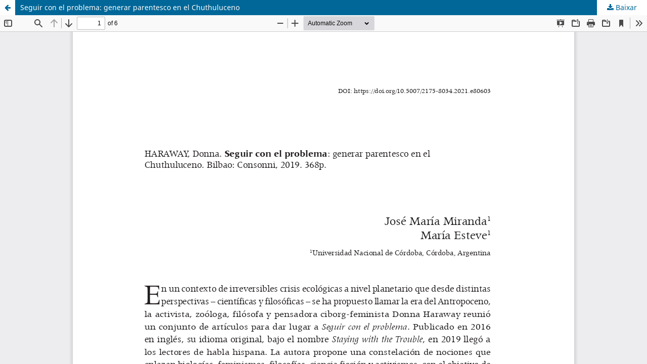

--- FILE ---
content_type: text/html; charset=utf-8
request_url: https://periodicos.ufsc.br/index.php/ilha/article/view/80603/46747
body_size: 1392
content:
<!DOCTYPE html>
<html lang="pt-BR" xml:lang="pt-BR">
<head>
	<meta http-equiv="Content-Type" content="text/html; charset=utf-8" />
	<meta name="viewport" content="width=device-width, initial-scale=1.0">
	<title>Vista do  Seguir con el problema: generar parentesco en el Chuthuluceno</title>

	
<link rel="icon" href="https://periodicos.ufsc.br/public/journals/23/favicon_pt_BR.png">
<meta name="generator" content="Open Journal Systems 3.3.0.16">
<META SCHEME="identifier"CONTENT="1517-35X">
	<link rel="stylesheet" href="https://periodicos.ufsc.br/index.php/ilha/$$$call$$$/page/page/css?name=stylesheet" type="text/css" /><link rel="stylesheet" href="https://periodicos.ufsc.br/index.php/ilha/$$$call$$$/page/page/css?name=font" type="text/css" /><link rel="stylesheet" href="https://periodicos.ufsc.br/lib/pkp/styles/fontawesome/fontawesome.css?v=3.3.0.16" type="text/css" /><link rel="stylesheet" href="https://periodicos.ufsc.br/plugins/generic/submissionsTranslation/styles/translationsSummary.css?v=3.3.0.16" type="text/css" />
	<script src="https://periodicos.ufsc.br/lib/pkp/lib/vendor/components/jquery/jquery.min.js?v=3.3.0.16" type="text/javascript"></script><script src="https://periodicos.ufsc.br/lib/pkp/lib/vendor/components/jqueryui/jquery-ui.min.js?v=3.3.0.16" type="text/javascript"></script><script src="https://periodicos.ufsc.br/plugins/themes/default/js/lib/popper/popper.js?v=3.3.0.16" type="text/javascript"></script><script src="https://periodicos.ufsc.br/plugins/themes/default/js/lib/bootstrap/util.js?v=3.3.0.16" type="text/javascript"></script><script src="https://periodicos.ufsc.br/plugins/themes/default/js/lib/bootstrap/dropdown.js?v=3.3.0.16" type="text/javascript"></script><script src="https://periodicos.ufsc.br/plugins/themes/default/js/main.js?v=3.3.0.16" type="text/javascript"></script><script type="text/javascript">
(function (w, d, s, l, i) { w[l] = w[l] || []; var f = d.getElementsByTagName(s)[0],
j = d.createElement(s), dl = l != 'dataLayer' ? '&l=' + l : ''; j.async = true; 
j.src = 'https://www.googletagmanager.com/gtag/js?id=' + i + dl; f.parentNode.insertBefore(j, f); 
function gtag(){dataLayer.push(arguments)}; gtag('js', new Date()); gtag('config', i); })
(window, document, 'script', 'dataLayer', 'UA-92160632-1');
</script>
</head>
<body class="pkp_page_article pkp_op_view">

		<header class="header_view">

		<a href="https://periodicos.ufsc.br/index.php/ilha/article/view/80603" class="return">
			<span class="pkp_screen_reader">
									Voltar aos Detalhes do Artigo
							</span>
		</a>

		<a href="https://periodicos.ufsc.br/index.php/ilha/article/view/80603" class="title">
			 Seguir con el problema: generar parentesco en el Chuthuluceno
		</a>

		<a href="https://periodicos.ufsc.br/index.php/ilha/article/download/80603/46747/301528" class="download" download>
			<span class="label">
				Baixar
			</span>
			<span class="pkp_screen_reader">
				Baixar PDF
			</span>
		</a>

	</header>

	<script type="text/javascript">
		// Creating iframe's src in JS instead of Smarty so that EZProxy-using sites can find our domain in $pdfUrl and do their rewrites on it.
		$(document).ready(function() {
			var urlBase = "https://periodicos.ufsc.br/plugins/generic/pdfJsViewer/pdf.js/web/viewer.html?file=";
			var pdfUrl = "https://periodicos.ufsc.br/index.php/ilha/article/download/80603/46747/301528";
			$("#pdfCanvasContainer > iframe").attr("src", urlBase + encodeURIComponent(pdfUrl));
		});
	</script>

	<div id="pdfCanvasContainer" class="galley_view">
				<iframe src="" width="100%" height="100%" style="min-height: 500px;" title="PDF/A de  Seguir con el problema: generar parentesco en el Chuthuluceno" allowfullscreen webkitallowfullscreen></iframe>
	</div>
	
</body>
</html>
